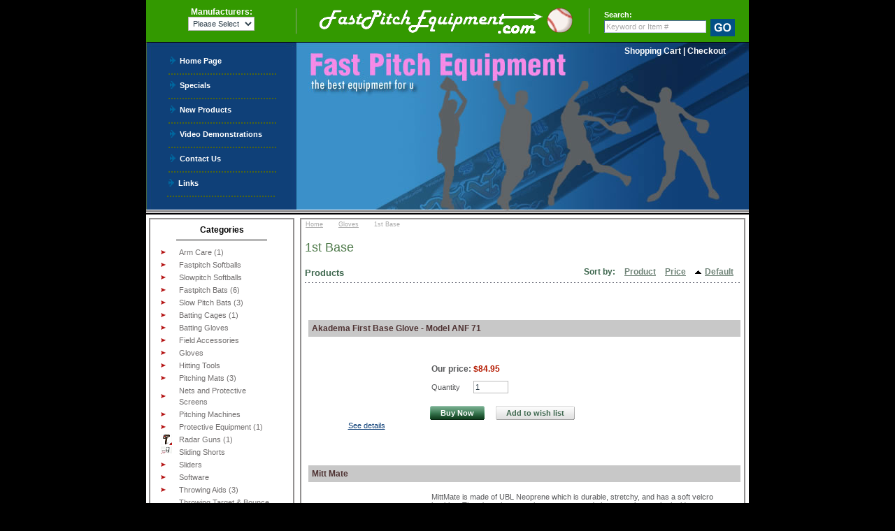

--- FILE ---
content_type: text/html; charset=iso-8859-1
request_url: https://www.fastpitchequipment.com/x/home.php?cat=39
body_size: 6218
content:
<?xml version="1.0" encoding="iso-8859-1"?>
<!DOCTYPE html PUBLIC "-//W3C//DTD XHTML 1.0 Transitional//EN" "http://www.w3.org/TR/xhtml1/DTD/xhtml1-transitional.dtd">

<html xmlns="http://www.w3.org/1999/xhtml">
<head>
  <title>Fast Pitch Equipment :: Gloves :: 1st Base</title>
  <meta http-equiv="Content-Type" content="text/html; charset=iso-8859-1" />
  <meta http-equiv="X-UA-Compatible" content="IE=8" />
  <meta http-equiv="Content-Script-Type" content="text/javascript" />
  <meta http-equiv="Content-Style-Type" content="text/css" />
  <meta http-equiv="Content-Language" content="en" />
  
  



  


  



  
  


  







  



















  







                    
                                
                                
                                
                                
                                
                                
                              
                                
                                
                                
                                
                                
                                            
                                
                                
                                
                                            
                                
                                            
                        

  
  
  <link rel="canonical" href="https://www.fastpitchequipment.com/x/home.php?cat=39" />


  


<link rel="stylesheet" type="text/css" href="https://www.fastpitchequipment.com/x/var/cache/_43954e56ae9db9fe83619ffb1a52b155.css" />
<script type="text/javascript" src="https://www.fastpitchequipment.com/x/var/cache/_aae089e04048885af4cad93b300b72af.js"></script></head>
<body class="normal-page fancycat-page-skin-icons fancycat-page-subskin-e">
<div id="page-container">
  <div id="page-container2">
    <div id="content-container">
      <div id="content-container2">

                  <div id="fb-root"></div>
        
        <div id="center">

  <div id="center-main">
    <!-- central space -->

    
                            
      
      
      
      
      

<h1>1st Base</h1>


  
  



    <div class="dialog products-dialog dialog-category-products-list list-dialog">
      <div class="title">
      <h2>Products</h2>
              <div class="sort-box">
                      
  
        
  <div class="search-sort-bar no-print">
    <strong class="search-sort-title">Sort by:</strong>

    
      <span class="search-sort-cell">
                  <a href="home.php?cat=39&amp;&amp;sort=title&amp;sort_direction=0" title="Sort by: Product" class="search-sort-link">Product</a>
              </span>

    
      <span class="search-sort-cell">
                  <a href="home.php?cat=39&amp;&amp;sort=price&amp;sort_direction=0" title="Sort by: Price" class="search-sort-link">Price</a>
              </span>

    
      <span class="search-sort-cell">
                  <a href="home.php?cat=39&amp;&amp;sort=orderby&amp;sort_direction=1" title="Sort by: Default" class="search-sort-link up-direction">Default</a>
              </span>

    
  </div>

                  </div>
          </div>
    <div class="content">
    <ul class="simple-list-left width-100">
<li class="item-right">
</li>
</ul>
<div class="clearing"></div>
      
      

  
  
  
    <div class="products products-list">
  
<script type="text/javascript">
//<![CDATA[
products_data[2] = {};
//]]>
</script>

                    
    <div class="first item">


      <div class="details">
        <a href="product.php?productid=2&amp;cat=39&amp;page=1" class="product-title">Akadema First Base Glove - Model ANF 71</a>
<!-- -->
      <div class="image">
        <div class="image-border">
        <a href="product.php?productid=2&amp;cat=39&amp;page=1" class="image-link"><img src="/x/default_image.gif" width="150" height="86" alt="Akadema First Base Glove - Model ANF 71" /></a> 

                </div>
        <a href="product.php?productid=2&amp;cat=39&amp;page=1" class="see-details">See details</a>

                          
      </div>
<!-- -->
        
        <div class="descr"><br><br></div>

       <!--           <div class="creviews-rating-box">
  <div class="creviews-vote-bar allow-add-rate" title="Average customer rating: 2.95; 
Ratings: 1277">

   <ul class="star-0">
    <li class="star-0">
              <a href="product.php?mode=add_vote&amp;productid=2&amp;vote=20" class="full">
                            </a>
          <ul class="star-1">
    <li class="star-1">
              <a href="product.php?mode=add_vote&amp;productid=2&amp;vote=40" class="full">
                            </a>
          <ul class="star-2">
    <li class="star-2">
              <a href="product.php?mode=add_vote&amp;productid=2&amp;vote=60">
                                <img src="/x/skin/common_files/images/spacer.gif" alt="" style="width: 95%;" />
                  </a>
          <ul class="star-3">
    <li class="star-3">
              <a href="product.php?mode=add_vote&amp;productid=2&amp;vote=80">
                            </a>
          <ul class="star-4">
    <li class="star-4">
              <a href="product.php?mode=add_vote&amp;productid=2&amp;vote=100">
                            </a>
              </li>   </ul>
      </li>   </ul>
      </li>   </ul>
      </li>   </ul>
      </li>   </ul>
  
  </div>
  

  
</div>         -->

        
          
            
              <div class="price-row">
                <span class="price">Our price:</span> <span class="price-value"><span class="currency">$84.95</span></span>
                <span class="market-price"></span>
              </div>

              
              
            
            
          
                                    <div class="buy-now">

<script type="text/javascript">
//<![CDATA[
products_data[2].quantity = 0;
products_data[2].min_quantity = 1;
//]]>
</script>

    
    <form name="orderform_2_1345474987_" method="post" action="cart.php" onsubmit="javascript: return check_quantity(2, '');">
      <input type="hidden" name="mode" value="add" />
      <input type="hidden" name="productid" value="2" />
      <input type="hidden" name="cat" value="39" />
      <input type="hidden" name="page" value="" />
      <input type="hidden" name="is_featured_product" value="" />

      
  
  
    
      
        <div class="quantity">
          <span class="quantity-title">Quantity</span>

                      
            
              <input type="text" id="product_avail_2" name="amount" maxlength="11" size="6" onchange="javascript: return check_quantity(2, '');" value="1"/>

               
            
          
        </div>

      
    
    
      
        <div class="buttons-row">
          
  
    


  <button class="button main-button add-to-cart-button" type="submit" title="Buy Now">
  <span class="button-right"><span class="button-left">Buy Now</span></span>
  </button>

                      <div class="button-separator"></div>
            
    
                  
  

  <button class="button" type="button" title="Add to wish list" onclick="javascript: submitForm(document.orderform_2_1345474987_, 'add2wl'); return false;">
  <span class="button-right"><span class="button-left">Add to wish list</span></span>
  </button>

                  </div>
        <div class="clearing"></div>

      
    
    
  
      </form>
  
  
</div>
            
          
        
      </div>

      <div class="clearing"></div>
    </div>

  
<script type="text/javascript">
//<![CDATA[
products_data[225] = {};
//]]>
</script>

                    
    <div class="highlight last item">


      <div class="details">
        <a href="product.php?productid=225&amp;cat=39&amp;page=1" class="product-title">Mitt Mate</a>
<!-- -->
      <div class="image">
        <div class="image-border">
        <a href="product.php?productid=225&amp;cat=39&amp;page=1" class="image-link"><img src="/x/default_image.gif" width="150" height="112" alt="Mitt Mate" /></a> 

                </div>
        <a href="product.php?productid=225&amp;cat=39&amp;page=1" class="see-details">See details</a>

                          
      </div>
<!-- -->
        
        <div class="descr">MittMate is made of UBL Neoprene which is durable, stretchy, and has a soft velcro backing. There's a place to write your name and phone number on the inside.<br><br></div>

       <!--           <div class="creviews-rating-box">
  <div class="creviews-vote-bar allow-add-rate" title="Average customer rating: 2.94; 
Ratings: 1311">

   <ul class="star-0">
    <li class="star-0">
              <a href="product.php?mode=add_vote&amp;productid=225&amp;vote=20" class="full">
                            </a>
          <ul class="star-1">
    <li class="star-1">
              <a href="product.php?mode=add_vote&amp;productid=225&amp;vote=40" class="full">
                            </a>
          <ul class="star-2">
    <li class="star-2">
              <a href="product.php?mode=add_vote&amp;productid=225&amp;vote=60">
                                <img src="/x/skin/common_files/images/spacer.gif" alt="" style="width: 90%;" />
                  </a>
          <ul class="star-3">
    <li class="star-3">
              <a href="product.php?mode=add_vote&amp;productid=225&amp;vote=80">
                            </a>
          <ul class="star-4">
    <li class="star-4">
              <a href="product.php?mode=add_vote&amp;productid=225&amp;vote=100">
                            </a>
              </li>   </ul>
      </li>   </ul>
      </li>   </ul>
      </li>   </ul>
      </li>   </ul>
  
  </div>
  

  
</div>         -->

        
          
            
              <div class="price-row">
                <span class="price">Our price:</span> <span class="price-value"><span class="currency">$7.95</span></span>
                <span class="market-price"></span>
              </div>

              
              
            
            
          
                                    <div class="buy-now">

<script type="text/javascript">
//<![CDATA[
products_data[225].quantity = 0;
products_data[225].min_quantity = 1;
//]]>
</script>

    
    <form name="orderform_225_1345474987_" method="post" action="cart.php" onsubmit="javascript: return check_quantity(225, '');">
      <input type="hidden" name="mode" value="add" />
      <input type="hidden" name="productid" value="225" />
      <input type="hidden" name="cat" value="39" />
      <input type="hidden" name="page" value="" />
      <input type="hidden" name="is_featured_product" value="" />

      
  
  
    
      
        <div class="quantity">
          <span class="quantity-title">Quantity</span>

                      
            
              <input type="text" id="product_avail_225" name="amount" maxlength="11" size="6" onchange="javascript: return check_quantity(225, '');" value="1"/>

               
            
          
        </div>

      
    
    
      
        <div class="buttons-row">
          
  
    


  <button class="button main-button add-to-cart-button" type="submit" title="Buy Now">
  <span class="button-right"><span class="button-left">Buy Now</span></span>
  </button>

                      <div class="button-separator"></div>
            
    
                  
  

  <button class="button" type="button" title="Add to wish list" onclick="javascript: submitForm(document.orderform_225_1345474987_, 'add2wl'); return false;">
  <span class="button-right"><span class="button-left">Add to wish list</span></span>
  </button>

                  </div>
        <div class="clearing"></div>

      
    
    
  
      </form>
  
  
</div>
            
          
        
      </div>

      <div class="clearing"></div>
    </div>

  
</div>
  
  

    <ul class="simple-list-left width-100">
<li class="item-right">
</li>
</ul>
<div class="clearing"></div>
  </div>
</div>


    
<!-- /central space -->

  </div><!-- /center -->
</div><!-- /center-main -->

<div id="left-bar">
  <div class="menu-dialog menu-fancy-categories-list">
  <div class="title-bar valign-middle">
    <h2>Categories</h2>
  </div>
  <div class="content">
    

  <img src="/x/skin/common_files/images/spacer.gif" alt="" class="fancy-height-extender" />

    
  <script type="text/javascript" src="/x/skin/common_files/modules/Flyout_Menus/Icons/func.js"></script>
  <div id="catrootmenu" class="fancycat-icons-scheme fancycat-icons-e">
          <ul class="fancycat-icons-level-0">

    
    <li class="highlight first" style="z-index: 1028;">
      <a href="home.php?cat=134" class="icon-link sub-link">Arm Care&#32;(1)</a>

              <ul class="fancycat-icons-level-1">

    
    <li class="first" style="z-index: 1007;">
      <a href="home.php?cat=1" class="">Videos&#32;(28)</a>

          </li>

  
    <li class="highlight" style="z-index: 1006;">
      <a href="home.php?cat=2" class="">ThrowMAX&#32;(1)</a>

          </li>

  
    <li style="z-index: 1005;">
      <a href="home.php?cat=3" class="">Tubbing&#32;(3)</a>

          </li>

  
    <li class="highlight" style="z-index: 1004;">
      <a href="home.php?cat=4" class="">Email Pdfs&#32;(2)</a>

          </li>

  
    <li style="z-index: 1003;">
      <a href="home.php?cat=5" class="">Books&#32;(1)</a>

          </li>

  
    <li class="highlight last" style="z-index: 1002;">
      <a href="home.php?cat=6" class="">Cold Therapy&#32;(9)</a>

          </li>

  
</ul>          </li>

  
    <li style="z-index: 1027;">
      <a href="home.php?cat=135" class="icon-link sub-link">Fastpitch Softballs</a>

              <ul class="fancycat-icons-level-1">

    
    <li class="first" style="z-index: 1007;">
      <a href="home.php?cat=20" class=" empty-link">Tournament</a>

          </li>

  
    <li class="highlight" style="z-index: 1006;">
      <a href="home.php?cat=21" class="">Game Grade&#32;(9)</a>

          </li>

  
    <li style="z-index: 1005;">
      <a href="home.php?cat=22" class="">Practice Balls&#32;(1)</a>

          </li>

  
    <li class="highlight" style="z-index: 1004;">
      <a href="home.php?cat=23" class="">Safety Balls&#32;(1)</a>

          </li>

  
    <li style="z-index: 1003;">
      <a href="home.php?cat=24" class="">Pitching Machine and Training&#32;(2)</a>

          </li>

  
    <li class="highlight last" style="z-index: 1002;">
      <a href="home.php?cat=25" class=" empty-link">USSSA</a>

          </li>

  
</ul>          </li>

  
    <li class="highlight" style="z-index: 1026;">
      <a href="home.php?cat=136" class="icon-link sub-link">Slowpitch Softballs</a>

              <ul class="fancycat-icons-level-1">

    
    <li class="first" style="z-index: 1005;">
      <a href="home.php?cat=116" class="">Non Licensed&#32;(5)</a>

          </li>

  
    <li class="highlight" style="z-index: 1004;">
      <a href="home.php?cat=117" class="">ASA&#32;(3)</a>

          </li>

  
    <li style="z-index: 1003;">
      <a href="home.php?cat=118" class="">NSA&#32;(1)</a>

          </li>

  
    <li class="highlight last" style="z-index: 1002;">
      <a href="home.php?cat=119" class="">USSSA&#32;(1)</a>

          </li>

  
</ul>          </li>

  
    <li style="z-index: 1025;">
      <a href="home.php?cat=137" class="icon-link sub-link">Fastpitch Bats&#32;(6)</a>

              <ul class="fancycat-icons-level-1">

    
    <li class="highlight first" style="z-index: 1006;">
      <a href="home.php?cat=15" class=" empty-link">Akadema</a>

          </li>

  
    <li style="z-index: 1005;">
      <a href="home.php?cat=16" class="">Anderson&#32;(9)</a>

          </li>

  
    <li class="highlight" style="z-index: 1004;">
      <a href="home.php?cat=17" class="">Combat&#32;(1)</a>

          </li>

  
    <li style="z-index: 1003;">
      <a href="home.php?cat=18" class="">Miken&#32;(6)</a>

          </li>

  
    <li class="highlight last" style="z-index: 1002;">
      <a href="home.php?cat=19" class="">Rare Finds&#32;(2)</a>

          </li>

  
</ul>          </li>

  
    <li class="highlight" style="z-index: 1024;">
      <a href="home.php?cat=138" class="icon-link sub-link">Slow Pitch Bats&#32;(3)</a>

              <ul class="fancycat-icons-level-1">

    
    <li class="highlight first" style="z-index: 1008;">
      <a href="home.php?cat=109" class="">Anderson&#32;(7)</a>

          </li>

  
    <li style="z-index: 1007;">
      <a href="home.php?cat=110" class=" empty-link">Combat</a>

          </li>

  
    <li class="highlight" style="z-index: 1006;">
      <a href="home.php?cat=111" class=" empty-link">Miken</a>

          </li>

  
    <li style="z-index: 1005;">
      <a href="home.php?cat=112" class=" empty-link">ASA approved</a>

          </li>

  
    <li class="highlight" style="z-index: 1004;">
      <a href="home.php?cat=113" class=" empty-link">USSSA Approved</a>

          </li>

  
    <li style="z-index: 1003;">
      <a href="home.php?cat=114" class=" empty-link">NSA</a>

          </li>

  
    <li class="highlight last" style="z-index: 1002;">
      <a href="home.php?cat=115" class=" empty-link">Rare Finds</a>

          </li>

  
</ul>          </li>

  
    <li style="z-index: 1023;">
      <a href="home.php?cat=139" class="icon-link sub-link">Batting Cages&#32;(1)</a>

              <ul class="fancycat-icons-level-1">

    
    <li class="highlight first" style="z-index: 1004;">
      <a href="home.php?cat=7" class="">Portable Batting Cage&#32;(3)</a>

          </li>

  
    <li style="z-index: 1003;">
      <a href="home.php?cat=8" class="">Cage Nets&#32;(5)</a>

          </li>

  
    <li class="highlight last" style="z-index: 1002;">
      <a href="home.php?cat=9" class="">Hanging Nets&#32;(1)</a>

          </li>

  
</ul>          </li>

  
    <li class="highlight" style="z-index: 1022;">
      <a href="home.php?cat=140" class="icon-link sub-link">Batting Gloves</a>

              <ul class="fancycat-icons-level-1">

    
    <li class="highlight first last" style="z-index: 1002;">
      <a href="home.php?cat=10" class="">Anderson&#32;(1)</a>

          </li>

  
</ul>          </li>

  
    <li style="z-index: 1021;">
      <a href="home.php?cat=141" class="icon-link sub-link">Field Accessories</a>

              <ul class="fancycat-icons-level-1">

    
    <li class="highlight first" style="z-index: 1010;">
      <a href="home.php?cat=26" class=" empty-link">Indoor Mat</a>

          </li>

  
    <li style="z-index: 1009;">
      <a href="home.php?cat=27" class=" empty-link">On Deck Circle</a>

          </li>

  
    <li class="highlight" style="z-index: 1008;">
      <a href="home.php?cat=28" class="">Hitters Mat&#32;(1)</a>

          </li>

  
    <li style="z-index: 1007;">
      <a href="home.php?cat=29" class=" empty-link">Chalkers</a>

          </li>

  
    <li class="highlight" style="z-index: 1006;">
      <a href="home.php?cat=30" class="">Pitching Screens&#32;(1)</a>

          </li>

  
    <li style="z-index: 1005;">
      <a href="home.php?cat=31" class=" empty-link">Hitting Nets</a>

          </li>

  
    <li class="highlight" style="z-index: 1004;">
      <a href="home.php?cat=32" class=" empty-link">Wheels for Screens</a>

          </li>

  
    <li style="z-index: 1003;">
      <a href="home.php?cat=33" class=" empty-link">Pitching Plate</a>

          </li>

  
    <li class="highlight last" style="z-index: 1002;">
      <a href="home.php?cat=34" class=" empty-link">Catch Net</a>

          </li>

  
</ul>          </li>

  
    <li class="highlight" style="z-index: 1020;">
      <a href="home.php?cat=142" class="icon-link sub-link">Gloves</a>

              <ul class="fancycat-icons-level-1">

    
    <li class="highlight first" style="z-index: 1010;">
      <a href="home.php?cat=35" class="">Akadema&#32;(12)</a>

          </li>

  
    <li style="z-index: 1009;">
      <a href="home.php?cat=36" class="">Miken&#32;(5)</a>

          </li>

  
    <li class="highlight" style="z-index: 1008;">
      <a href="home.php?cat=37" class=" empty-link">Valle</a>

          </li>

  
    <li style="z-index: 1007;">
      <a href="home.php?cat=38" class="">Catchers&#32;(3)</a>

          </li>

  
    <li class="highlight" style="z-index: 1006;">
      <a href="home.php?cat=39" class="">1st Base&#32;(2)</a>

          </li>

  
    <li style="z-index: 1005;">
      <a href="home.php?cat=40" class="">Infield&#32;(2)</a>

          </li>

  
    <li class="highlight" style="z-index: 1004;">
      <a href="home.php?cat=41" class="">Out Field&#32;(1)</a>

          </li>

  
    <li style="z-index: 1003;">
      <a href="home.php?cat=42" class="">Training&#32;(1)</a>

          </li>

  
    <li class="highlight last" style="z-index: 1002;">
      <a href="home.php?cat=43" class=" empty-link">Padded Inner glove</a>

          </li>

  
</ul>          </li>

  
    <li style="z-index: 1019;">
      <a href="home.php?cat=143" class="icon-link sub-link">Hitting Tools</a>

              <ul class="fancycat-icons-level-1">

    
    <li class="highlight first" style="z-index: 1006;">
      <a href="home.php?cat=45" class="">Tees&#32;(5)</a>

          </li>

  
    <li style="z-index: 1005;">
      <a href="home.php?cat=55" class="">Portable Hitting Stations&#32;(8)</a>

          </li>

  
    <li class="highlight" style="z-index: 1004;">
      <a href="home.php?cat=56" class="">Soft Toss Machines&#32;(2)</a>

          </li>

  
    <li style="z-index: 1003;">
      <a href="home.php?cat=57" class="">Bat Path Trainers&#32;(1)</a>

          </li>

  
    <li class="highlight last" style="z-index: 1002;">
      <a href="home.php?cat=58" class="">Training Bats&#32;(6)</a>

          </li>

  
</ul>          </li>

  
    <li class="highlight" style="z-index: 1018;">
      <a href="home.php?cat=144" class="icon-link sub-link">Pitching Mats&#32;(3)</a>

              <ul class="fancycat-icons-level-1">

    
    <li class="highlight first" style="z-index: 1006;">
      <a href="home.php?cat=88" class=" empty-link">Powerline</a>

          </li>

  
    <li style="z-index: 1005;">
      <a href="home.php?cat=89" class=" empty-link">Portolite</a>

          </li>

  
    <li class="highlight" style="z-index: 1004;">
      <a href="home.php?cat=90" class=" empty-link">ProMounds</a>

          </li>

  
    <li style="z-index: 1003;">
      <a href="home.php?cat=91" class="">Proper Pitch&#32;(5)</a>

          </li>

  
    <li class="highlight last" style="z-index: 1002;">
      <a href="home.php?cat=92" class=" empty-link">True Pitch</a>

          </li>

  
</ul>          </li>

  
    <li style="z-index: 1017;">
      <a href="home.php?cat=145" class="icon-link sub-link">Nets and Protective Screens</a>

              <ul class="fancycat-icons-level-1">

    
    <li class="highlight first" style="z-index: 1008;">
      <a href="home.php?cat=63" class="">Hitting&#32;(7)</a>

          </li>

  
    <li style="z-index: 1007;">
      <a href="home.php?cat=64" class="">Pitching&#32;(8)</a>

          </li>

  
    <li class="highlight" style="z-index: 1006;">
      <a href="home.php?cat=65" class="">Hanging&#32;(1)</a>

          </li>

  
    <li style="z-index: 1005;">
      <a href="home.php?cat=66" class="">Protective&#32;(2)</a>

          </li>

  
    <li class="highlight" style="z-index: 1004;">
      <a href="home.php?cat=67" class="">Wheels&#32;(1)</a>

          </li>

  
    <li style="z-index: 1003;">
      <a href="home.php?cat=68" class="">Replacement Nets&#32;(2)</a>

          </li>

  
    <li class="highlight last" style="z-index: 1002;">
      <a href="home.php?cat=69" class="">Front Toss Screen&#32;(1)</a>

          </li>

  
</ul>          </li>

  
    <li class="highlight" style="z-index: 1016;">
      <a href="home.php?cat=146" class="icon-link sub-link">Pitching Machines</a>

              <ul class="fancycat-icons-level-1">

    
    <li class="first" style="z-index: 1005;">
      <a href="home.php?cat=84" class=" empty-link">Wheel</a>

          </li>

  
    <li class="highlight" style="z-index: 1004;">
      <a href="home.php?cat=85" class="">Arm&#32;(7)</a>

          </li>

  
    <li style="z-index: 1003;">
      <a href="home.php?cat=86" class="">Spring Loaded&#32;(1)</a>

          </li>

  
    <li class="highlight last" style="z-index: 1002;">
      <a href="home.php?cat=87" class="">Wiffleball&#32;(1)</a>

          </li>

  
</ul>          </li>

  
    <li style="z-index: 1015;">
      <a href="home.php?cat=147" class="icon-link sub-link">Protective Equipment&#32;(1)</a>

              <ul class="fancycat-icons-level-1">

    
    <li class="first" style="z-index: 1005;">
      <a href="home.php?cat=99" class="">Game Face&#32;(1)</a>

          </li>

  
    <li class="highlight" style="z-index: 1004;">
      <a href="home.php?cat=100" class="">D Mask&#32;(1)</a>

          </li>

  
    <li style="z-index: 1003;">
      <a href="home.php?cat=101" class="">Helmet Face Guards&#32;(1)</a>

          </li>

  
    <li class="highlight last" style="z-index: 1002;">
      <a href="home.php?cat=102" class=" empty-link">Mouth Guards</a>

          </li>

  
</ul>          </li>

  
    <li class="highlight" style="z-index: 1014;">
      <a href="home.php?cat=148" class="icon-link sub-link"><img src="https://www.fastpitchequipment.com/x/images/C.cache.catthumbn/99.jpg" alt="" width="16" height="16" />Radar Guns&#32;(1)</a>

              <ul class="fancycat-icons-level-1">

    
    <li class="highlight first" style="z-index: 1004;">
      <a href="home.php?cat=103" class="">Stalker&#32;(2)</a>

          </li>

  
    <li style="z-index: 1003;">
      <a href="home.php?cat=104" class="">Glove Radar&#32;(1)</a>

          </li>

  
    <li class="highlight last" style="z-index: 1002;">
      <a href="home.php?cat=105" class="">Timit Stop watch&#32;(1)</a>

          </li>

  
</ul>          </li>

  
    <li style="z-index: 1013;">
      <a href="home.php?cat=149" class="icon-link sub-link"><img src="https://www.fastpitchequipment.com/x/images/C.cache.catthumbn/78.jpg" alt="" width="16" height="10" />Sliding Shorts</a>

              <ul class="fancycat-icons-level-1">

    
    <li class="highlight first last" style="z-index: 1002;">
      <a href="home.php?cat=108" class="">TR2&#32;(1)</a>

          </li>

  
</ul>          </li>

  
    <li class="highlight" style="z-index: 1012;">
      <a href="home.php?cat=150" class="icon-link sub-link">Sliders</a>

              <ul class="fancycat-icons-level-1">

    
    <li class="first" style="z-index: 1003;">
      <a href="home.php?cat=106" class=" empty-link">Knee pads</a>

          </li>

  
    <li class="highlight last" style="z-index: 1002;">
      <a href="home.php?cat=107" class=" empty-link">Elbow Pads</a>

          </li>

  
</ul>          </li>

  
    <li style="z-index: 1011;">
      <a href="home.php?cat=151" class="icon-link sub-link">Software</a>

              <ul class="fancycat-icons-level-1">

    
    <li class="highlight first last" style="z-index: 1002;">
      <a href="home.php?cat=120" class=" empty-link">Digital Scout</a>

          </li>

  
</ul>          </li>

  
    <li class="highlight" style="z-index: 1010;">
      <a href="home.php?cat=152" class="icon-link sub-link">Throwing Aids&#32;(3)</a>

              <ul class="fancycat-icons-level-1">

    
    <li class="first" style="z-index: 1003;">
      <a href="home.php?cat=121" class="">ThrowMAX&#32;(1)</a>

          </li>

  
    <li class="highlight last" style="z-index: 1002;">
      <a href="home.php?cat=122" class=" empty-link">Cannon Ball</a>

          </li>

  
</ul>          </li>

  
    <li style="z-index: 1009;">
      <a href="home.php?cat=153" class="icon-link sub-link">Throwing Target &amp; Bounce Backs&#32;(1)</a>

              <ul class="fancycat-icons-level-1">

    
    <li class="first" style="z-index: 1003;">
      <a href="home.php?cat=125" class="">Targets&#32;(1)</a>

          </li>

  
    <li class="highlight last" style="z-index: 1002;">
      <a href="home.php?cat=126" class="">Bounce Backs&#32;(1)</a>

          </li>

  
</ul>          </li>

  
    <li class="highlight" style="z-index: 1008;">
      <a href="home.php?cat=154" class="icon-link sub-link">Instructional Books</a>

              <ul class="fancycat-icons-level-1">

    
    <li class="first" style="z-index: 1005;">
      <a href="home.php?cat=59" class=" empty-link">Arm Care</a>

          </li>

  
    <li class="highlight" style="z-index: 1004;">
      <a href="home.php?cat=60" class="">Coaching&#32;(1)</a>

          </li>

  
    <li style="z-index: 1003;">
      <a href="home.php?cat=61" class="">Hitting&#32;(2)</a>

          </li>

  
    <li class="highlight last" style="z-index: 1002;">
      <a href="home.php?cat=62" class="">Mental&#32;(1)</a>

          </li>

  
</ul>          </li>

  
    <li style="z-index: 1007;">
      <a href="home.php?cat=155" class="icon-link sub-link">Equipment Bags</a>

              <ul class="fancycat-icons-level-1">

    
    <li class="first" style="z-index: 1003;">
      <a href="home.php?cat=13" class=" sub-link">Player</a>

              <ul class="fancycat-icons-level-2">

    
    <li class="first" style="z-index: 1007;">
      <a href="home.php?cat=93" class=" empty-link">Back Pack</a>

          </li>

  
    <li class="highlight" style="z-index: 1006;">
      <a href="home.php?cat=94" class=" empty-link">Carry</a>

          </li>

  
    <li style="z-index: 1005;">
      <a href="home.php?cat=95" class="">Roller&#32;(6)</a>

          </li>

  
    <li class="highlight" style="z-index: 1004;">
      <a href="home.php?cat=96" class="">Anderson&#32;(1)</a>

          </li>

  
    <li style="z-index: 1003;">
      <a href="home.php?cat=97" class="">Miken&#32;(5)</a>

          </li>

  
    <li class="highlight last" style="z-index: 1002;">
      <a href="home.php?cat=98" class="">Combat&#32;(6)</a>

          </li>

  
</ul>          </li>

  
    <li class="highlight last" style="z-index: 1002;">
      <a href="home.php?cat=14" class="">Team Equipment Bags&#32;(4)</a>

          </li>

  
</ul>          </li>

  
    <li class="highlight" style="z-index: 1006;">
      <a href="home.php?cat=156" class="icon-link sub-link">Videos</a>

              <ul class="fancycat-icons-level-1">

    
    <li class="highlight first" style="z-index: 1008;">
      <a href="home.php?cat=127" class=" empty-link">Practice</a>

          </li>

  
    <li style="z-index: 1007;">
      <a href="home.php?cat=128" class="">Pitching&#32;(24)</a>

          </li>

  
    <li class="highlight" style="z-index: 1006;">
      <a href="home.php?cat=129" class=" empty-link">Fielding</a>

          </li>

  
    <li style="z-index: 1005;">
      <a href="home.php?cat=130" class="">Hitting&#32;(3)</a>

          </li>

  
    <li class="highlight" style="z-index: 1004;">
      <a href="home.php?cat=131" class="">Throwing&#32;(2)</a>

          </li>

  
    <li style="z-index: 1003;">
      <a href="home.php?cat=132" class="">Coaching&#32;(1)</a>

          </li>

  
    <li class="highlight last" style="z-index: 1002;">
      <a href="home.php?cat=133" class="">Speed Training&#32;(1)</a>

          </li>

  
</ul>          </li>

  
    <li style="z-index: 1005;">
      <a href="home.php?cat=158" class="icon-link">Performance&#32;(2)</a>

          </li>

  
    <li class="highlight" style="z-index: 1004;">
      <a href="home.php?cat=161" class="icon-link">New Products&#32;(5)</a>

          </li>

  
    <li style="z-index: 1003;">
      <a href="home.php?cat=162" class="icon-link">Specials&#32;(4)</a>

          </li>

  
    <li class="highlight last" style="z-index: 1002;">
      <a href="home.php?cat=159" class="icon-link">Products that need a category&#32;(12)</a>

          </li>

  
</ul>

            <div class="clearing"></div>
  </div>
  

<div class="categories-clearing"></div>


  </div>
</div>

  


  <div class="menu-dialog menu-minicart">
  <div class="title-bar valign-middle">
    <h2>Your cart</h2>
  </div>
  <div class="content">
    
<div class="minicart-block">

  <img src="/x/skin/common_files/images/spacer.gif" class="ajax-minicart-icon empty" alt="" />

<span class="minicart">
<span class="empty"><strong>Cart is empty</strong></span>
</span>
</div>

<div class="cart-checkout-links">
<hr class="minicart" />
</div>
<ul>
  
      <li><a href="cart.php?mode=wishlist">Wish list</a></li>

      
  
</ul>

  </div>
</div>

    




<!--     <div class="menu-dialog menu-special">
  <div class="title-bar valign-middle">
    <h2>Special</h2>
  </div>
  <div class="content">
        <ul>
      <li>
  <a href="https://www.fastpitchequipment.com/x/sitemap.php">Sitemap</a>
</li>  
      <li>
  <a href="https://www.fastpitchequipment.com/x/products_map.php">Products Map</a>
</li>
    </ul>
  
  </div>
</div> -->


<!-- <div class="menu-dialog menu-help">
  <div class="title-bar valign-middle link-title">
    <span class="title-link"><a href="help.php" class="title-link"><img src="/x/skin/common_files/images/spacer.gif" alt=""  /></a></span><h2>Help</h2>
  </div>
  <div class="content">
    
  <ul>
    <li><a href="help.php?section=contactus&amp;mode=update">Contact us</a></li>
                  <li><a href="pages.php?pageid=2">About Us</a></li>
                        <li><a href="pages.php?pageid=3">Terms &amp; Conditions</a></li>
                        <li><a href="pages.php?pageid=4">Privacy statement</a></li>
                        <li><a href="pages.php?pageid=5">Links</a></li>
                        <li><a href="pages.php?pageid=6">Contact Us</a></li>
            </ul>


  </div>
</div> -->

  

  
</div>

      </div>
    </div>

    <div class="clearing">&nbsp;</div>

    <div id="header">
      
<script type="text/javascript">
function MM_jumpMenu(targ,selObj,restore){ //v3.0
  eval(targ+".location='"+selObj.options[selObj.selectedIndex].value+"'");
  if (restore) selObj.selectedIndex=0;
}
</script>


<div class="line1">
  <table width="862" border="0" cellpadding="0" cellspacing="0">
    <tr><td>
      <div align="center">
<form>
<h2>Manufacturers:</h2>
  <select name="jumpMenu" id="jumpMenu" onchange="MM_jumpMenu('parent',this,0)">
    <option>Please Select</option>
    <option value="home.php?cat=152">Throwing Aids</option>
    <option value="home.php?cat=1">Videos</option>
  </select>
</form>
      </div>
    </td>
    <td width="418">
      <div class="logo">
        <a href="https://www.fastpitchequipment.com/x/home.php"><img src="/x/skin/common_files/images/xlogo.gif" alt="" /></a>
      </div>
    </td>
    <td width="229">
      <div class="search">
    <form method="post" action="search.php" name="productsearchform">

      <input type="hidden" name="simple_search" value="Y" />
      <input type="hidden" name="mode" value="search" />
      <input type="hidden" name="posted_data[by_title]" value="Y" />
      <input type="hidden" name="posted_data[by_descr]" value="Y" />
      <input type="hidden" name="posted_data[by_sku]" value="Y" />
      <input type="hidden" name="posted_data[search_in_subcategories]" value="Y" />
      <input type="hidden" name="posted_data[including]" value="all" />

      <div class="search-top-box">Search:<br><input type="text" name="posted_data[substring]" class="text default-value" value="Keyword or Item #" />
  
    


  
    <input class="image-button" type="image" src="/x/skin/common_files/images/spacer.gif" alt="" />

  
</div><!--        <div class="search-link"><a href="search.php" rel="nofollow">Advanced search</a></div> -->

    </form>

</div>    </td>
   </tr></table>
</div>

<div class="line2">
   <div class="auth"><a href="cart.php">Shopping Cart</a> | <a href="cart.php?mode-checkout">Checkout</a></div>
     <div class="tabs">
    <ul>

              <li class="first"><a href="home.php">Home Page</a></li>
              <li class="highlight"><a href="home.php?cat=162">Specials</a></li>
              <li><a href="home.php?cat=161">New Products</a></li>
              <li class="highlight"><a href="manufacturers.php?manufacturerid=2">Video Demonstrations</a></li>
              <li><a href="pages.php?pageid=6">Contact Us</a></li>
              <li class="highlight last"><a href="pages.php?pageid=5">Links</a></li>
      
    </ul>
  </div>
                  <div class="subauth-line">
        <table width="100%" cellpadding="0" cellspacing="0">
<tr>
  <td valign="top" align="left">
  <div id="location">
                        <a href="home.php" class="bread-crumb">Home</a>
                          <span>::</span>
                                <a href="home.php?cat=142" class="bread-crumb">Gloves</a>
                          <span>::</span>
                                <font class="bread-crumb last-bread-crumb">1st Base</font>
                        </div>
  </td>
  <td width="130" valign="top" align="right">
    </td>
</tr>
</table>
      </div>
      </div>



<!-- <div class="phones">

      <span class="first">CALL US: 425-591-7612</span>
  
  
</div>
 <div class="login-text item right-box">
  <div class="register-button vertical-align">

  
    <a href="https://www.fastpitchequipment.com/x/login.php" title="Sign in"  onclick="javascript: return !popupOpen('login.php');" id="href_Sign_in">Sign in</a>&nbsp;&nbsp;
    <a href="register.php" title="Register">Register</a>


  </div>
</div>   <div class="tabs">
    <ul>

              <li class="first"><a href="home.php">Home Page</a></li>
              <li class="highlight"><a href="home.php?cat=162">Specials</a></li>
              <li><a href="home.php?cat=161">New Products</a></li>
              <li class="highlight"><a href="manufacturers.php?manufacturerid=2">Video Demonstrations</a></li>
              <li><a href="pages.php?pageid=6">Contact Us</a></li>
              <li class="highlight last"><a href="pages.php?pageid=5">Links</a></li>
      
    </ul>
  </div>
 -->

<noscript>
  <div class="noscript-warning">
    <div class="content">This site requires JavaScript to function properly.<br />Please enable JavaScript in your web browser.</div>
  </div>
</noscript>    </div>

    <div id="footer">

      
      <div class="box">
  <div class="subbox">
    <div class="left"><img src="/x/images/paypal.png"></div>
    <div class="right"><a href="home.php">Home</a> |  <a href="pages.php?pageid=5">Links</a> |  <a href="home.php?cat=3">New Products</a> |  <a href="cart.php">Shopping Cart</a> |  <a href="login.php">Log In</a><br>Copyright &copy;  2026 Fast Pitch Equipment

 |   Powered by X-Cart shopping cart software
</div>
  </div>
</div>
    </div>

    
    
  </div>
</div>
<script type="text/javascript" src="https://www.fastpitchequipment.com/x/var/cache/_dc7744324c520c736ca0c95d1ca6ca31.js"></script>

</body>
</html>